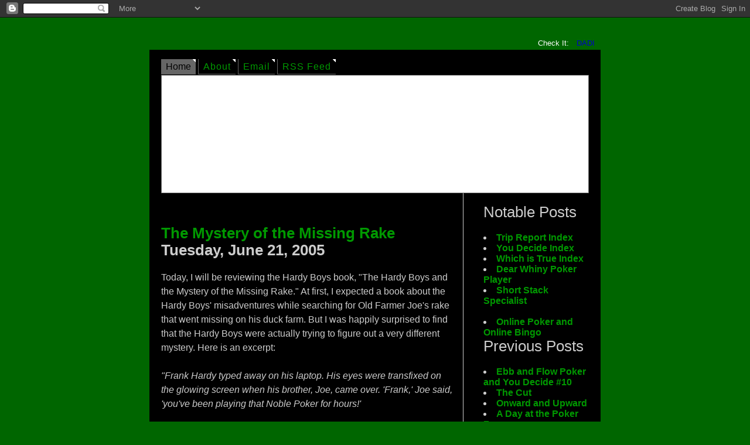

--- FILE ---
content_type: text/html; charset=UTF-8
request_url: https://highonpoker.blogspot.com/2005/06/mystery-of-missing-rake.html
body_size: 7498
content:
<!DOCTYPE html PUBLIC "-//W3C//DTD XHTML 1.1//EN" "http://www.w3.org/TR/xhtml11/DTD/xhtml11.dtd">
<html xmlns="http://www.w3.org/1999/xhtml" xml:lang="en">
<head><title>High on Poker</title>
<meta http-equiv="content-type" content="text/html; charset=iso-8859-1" />
<link rel="stylesheet" type="text/css" href="print.css" media="print" />

<script language="JavaScript" type="text/javascript">
    if (top.location != self.location) top.location = self.location;
</script>


<meta name='google-adsense-platform-account' content='ca-host-pub-1556223355139109'/>
<meta name='google-adsense-platform-domain' content='blogspot.com'/>
<!-- --><style type="text/css">@import url(//www.blogger.com/static/v1/v-css/navbar/3334278262-classic.css);
div.b-mobile {display:none;}
</style>

</head>


  <style type="text/css">

body{
padding:0;
margin:0;
font:100% tahoma, verdana, sans-serif;
background:#006600;
color:#CCCCCC;
} 

a{
text-decoration:none;
color:#009900;
}

a:hover{
text-decoration:underline;
}

#toptabs{
margin:10px auto -13px auto;
font-size:0.8em;
width:760px;
}

#toptabs p{
text-align:right;
color:#ffffff;
}

.toptab{
padding:3px 5px 3px 5px;
margin:0 0 0 4px;
text-decoration:none;
background:#0000CC 
color:#0000cc;
border-bottom:1px solid #0000cc;
}

.toptab:hover{
background:#0000cc url(//photos1.blogger.com/blogger/7994/1253/1600/corner2.gif) top right no-repeat;
border-bottom:1px solid #0000cc;
color:#ffffff;
text-decoration:none;
}

.activetoptab{
padding:3px 5px 3px 5px;
margin:0 0 0 4px;
color:#0000cc;
text-decoration:none;
background:#ffffff 
border-bottom:1px solid #ffffff;
}

.activetoptab:hover{
text-decoration:none;
background:#ffffff 
}

#container{
margin:0 auto 15px auto;
width:730px;
padding:5px 20px 20px 20px;
background:#000000;
}

#logo{
margin:15px 0 0 0;
}

#logo h1 a{
color:#303030;
}

#logo h1 a:hover{
text-decoration:none;
}

#navitabs{
clear:both;
}

.navitab{
padding:4px 8px 4px 8px;
margin:0 0 4px 0;
text-decoration:none;
letter-spacing:1px;
background:#000000 url(//photos1.blogger.com/blogger/7994/1253/1600/corner.gif) top right no-repeat;
border-bottom:1px solid #666666;
border-left:1px solid #666666;
}

.navitab:hover{
text-decoration:none;
background:#ffffff url(//photos1.blogger.com/blogger/7994/1253/1600/corner.gif) top right no-repeat;
}

.activenavitab{
padding:4px 8px 5px 8px;
color:#000000;
margin:0 0 5px 0;
text-decoration:none;
background:#666666 url(//photos1.blogger.com/blogger/7994/1253/1600/corner.gif) top right no-repeat;
}

.activenavitab:hover{
text-decoration:none;
}

#desc{
height:200px;
color:#ffffff;
padding:0;
background:#505050 url(https://lh3.googleusercontent.com/blogger_img_proxy/AEn0k_sj4Nxgf8Q39isavQ7RqHQL41n4I4HIQnTjXRPppjZBQ5ARC95kq092qiAE64x8lPKnv-e9Fwc18HDP1xNFRvsypd0OJZQbZwS58lCtaj9pGNBVQjxf4PzQuI6TBST8nTtXWQ=s0-d) top left no-repeat; background-color:white; border: 1px solid #6e6e6e;
clear:both;
margin:5px 0 0 0;
}

#desc p{
width:290px;
font-size:1em;
line-height:1.3em;
padding:0 0 0 15px;
}

#desc h2{
padding:15px 15px 0 15px;
color:#ffffff;
}

#desc a{
color:#ffffff;
text-decoration:underline;
}

#main{
width:500px;
float:left;
padding:0 15px 0 0;
border-right:1px solid #d0d0d0;
}

.block{
background:#000000;
padding:15px;
}

#sidebar{
	width:180px;
	float:right;
	padding-left: 20px;
}

#sidebar p{
font-size:0.9em;
line-height:1.3em;
margin:0 0 12px 0;
}

.sidelink{
text-align:left;
display:block;
width:180px;
background:#f0f0f0 url(//photos1.blogger.com/blogger/7994/1253/1600/corner.gif) top right no-repeat;
padding:3px 4px 3px 8px;
margin:5px 10px 5px 0;
}

.sidelink:hover{
background:#e0e0e0 url(//photos1.blogger.com/blogger/7994/1253/1600/corner.gif) top right no-repeat;
text-decoration:none;
}

#footer{
clear:both;
background:#999999;
color:#000000;
font-size:0.9em;
padding:8px 0 8px 0;
border-top:1px solid #d0d0d0;
border-bottom:1px solid #d0d0d0;
text-align:center;
}

#footer a{
color:#000000;
}

h1{
margin:0 0 20px 0;
font-size:2.1em;
font-weight:normal;
}

h2{
margin:0 0 20px 0;
font-size:1.6em;
font-weight:normal;
}

h3{
margin:20px 0 10px 0;
font-size:1.4em;
font-weight:normal;
}

p{
margin:0 0 15px 0;
line-height:1.5em;
text-align:left;
}

.right{
text-align:right;
}

a img{
border:0;
}

.photo{
padding:5px;
display:block;
margin:0 auto 15px auto;
background-color:#f0f0f0;
}

.hide{
display:none;
}
blockquote{margin:20px 0;padding:0 20px 0 50px;background:url('//photos1.blogger.com/blogger/7994/1253/1600/quote.jpg') 10px top no-repeat;border:none}
#b-navbar {
   height:0px;
   visibility:hidden;
   display:none
   }

  </style>
<body><script type="text/javascript">
    function setAttributeOnload(object, attribute, val) {
      if(window.addEventListener) {
        window.addEventListener('load',
          function(){ object[attribute] = val; }, false);
      } else {
        window.attachEvent('onload', function(){ object[attribute] = val; });
      }
    }
  </script>
<div id="navbar-iframe-container"></div>
<script type="text/javascript" src="https://apis.google.com/js/platform.js"></script>
<script type="text/javascript">
      gapi.load("gapi.iframes:gapi.iframes.style.bubble", function() {
        if (gapi.iframes && gapi.iframes.getContext) {
          gapi.iframes.getContext().openChild({
              url: 'https://www.blogger.com/navbar/11381173?origin\x3dhttps://highonpoker.blogspot.com',
              where: document.getElementById("navbar-iframe-container"),
              id: "navbar-iframe"
          });
        }
      });
    </script>
<br/>
<br/>
<br/>
<div id="toptabs">
<p>Check It: 
<a class="activetoptab" href="http://dadipoker.blogspot.com">DADI</a><span class="hide"> | </span>

</div>

<div id="container">
<div id="logo">

</div>

<div id="navitabs">
<h2 class="hide">Site menu:</h2>
<a class="activenavitab" href="http://highonpoker.blogspot.com/">Home</a><span class="hide"> | </span>
<a class="navitab" href="//www.blogger.com/profile/7547209">About</a><span class="hide"> | </span>
<a class="navitab" href="mailto:highonpokr@yahoo.com">Email</a><span class="hide"> | </span>
<a class="navitab" href="http://highonpoker.blogspot.com/atom.xml">RSS Feed</a><span class="hide"> | </span>

</div>
	
<div id="desc">
<h1>&nbsp;</h1>
<p id="slogan"></p>
</div>

<!-- Begin content -->
<div id="main">
<br>
<!DOCTYPE HTML PUBLIC "-//W3C//DTD HTML 4.01 Transitional//EN"
"http://www.w3.org/TR/html4/loose.dtd">
<html>
<head>
<meta http-equiv="Content-Type" content="text/html; charset=iso-8859-1">
<style type="text/css">
<!--
.BKtxtsml {
	color: #FFFFFF;
	font-size: 12px;
}
.BKlinks {
	color: #FFFF00;
	font-size: 12px;
}
</head>

<body>

-->
</style>

</body>
</html>


    
	<br/>
	<br/>
    <h2>
<b>	
 <a href="http://highonpoker.blogspot.com/2005/06/mystery-of-missing-rake.html">The Mystery of the Missing Rake</a> <br/><span class="entrydate">Tuesday, June 21, 2005</span></h2>
    </b>

       
    <!-- Begin .post -->
    <a name="111935974866839407"></a>
     <p>
      Today, I will be reviewing the Hardy Boys book, "The Hardy Boys and the Mystery of the Missing Rake." At first, I expected a book about the Hardy Boys' misadventures while searching for Old Farmer Joe's rake that went missing on his duck farm. But I was happily surprised to find that the Hardy Boys were actually trying to figure out a very different mystery. Here is an excerpt:<br /><br /><em>"Frank Hardy typed away on his laptop. His eyes were transfixed on the glowing screen when his brother, Joe, came over. 'Frank,' Joe said, 'you've been playing that Noble Poker for hours!'<br /><br />"'I know," replied Frank, "but its not what you think, Joe. I'm searching for clues.' Frank raised with his A8 suited, knowing full well that the player across the virtual table would call. The players on Noble always call.<br /><br />"Joe had a quizzical look on his face. 'Clues?,' asked Joe, 'Clues for what?'<br /><br />"'The rake, of course.' Frank had a look of concentration on his face, as he tried to tune out Joe's whiny voice. Frank's ipod was in the car. He'd have to answer his brother's questions. As Joe scanned the screen and settled upon the pot, his face lit up. 'The rake! Noble isn't taking a rake!," the shocked Joe cried out.<br /><br />"Frank looked over with a look of exasperation mixed with understanding. 'I know,' said Frank, 'It's been like this for days. My crown points aren't accumulating, so I'm not earning my bonus. That was my first hint. Then when I emailed old Mr. Crowley at the corner Noble Poker shoppe, he told me that my crown points weren't accumulating because my stakes were too low and were not earning a rake.'<br /><br />"'That doesn't make sense.' Joe was indignant. 'I was playing just a week ago at the same limits and they were taking a rake.'<br /><br />"'I know,' Frank clicked fold. 29o was not his idea of playable hand. 'When I realized that they weren't raking, I didn't complain though. I'd rather not earn a bonus at this rate.'<br /><br />"'Frank,' Joe had a look in his eyes that showed he really needed to talk seriously, "I think you should get some help. I've contacted Gam Anon, you know Gambler's Anonymous. I think maybe you should speak to someone.'<br /><br />"Frank stood up. He finally realized that he had a problem. And that problem was his brother. Two swift blows to Joe's head with the keyboard, and Joe was finally quiet. Frank took out the boys' sleeping bags and quickly went about wrapping up Joe's lifeless corpse. 'If I get this done in under an hour, I can still play that freeroll,' Frank thought as he sopped up the bloody brain pieces."</em><br /><br />There you have it. I give the book one thumb up. I'd give it two, but that would involve taking my right hand off of the mouse...and I don't do that for no one.
    </p>
    
    <p class="center small">
      <em>posted by Jordan @ <a href="http://highonpoker.blogspot.com/2005/06/mystery-of-missing-rake.html" title="permanent link">8:58 AM</a></em>, 
<span class="item-control blog-admin pid-500698652"><a style="border:none;" href="https://www.blogger.com/post-edit.g?blogID=11381173&postID=111935974866839407&from=pencil" title="Edit Post"><img class="icon-action" alt="" src="https://resources.blogblog.com/img/icon18_edit_allbkg.gif" height="18" width="18"></a></span>
    </p>
    <!-- End .post -->
    <!-- Begin #comments -->
 

	<a name="comments"></a>
      
      <h3>6 Comments:</h3>
      
      <dl>
      
        <dt id="c111936057579709069"><a name="c111936057579709069"></a>
          At <a href="#c111936057579709069" title="comment permalink">9:29 AM</a>,
          <span style="line-height:16px" class="comment-icon anon-comment-icon"><img src="https://resources.blogblog.com/img/anon16-rounded.gif" alt="Anonymous" style="display:inline;" /></span>&nbsp;<span class="anon-comment-author">Anonymous</span> said...
        </dt>
        <dd>
          <p>You know what.. i don't even have a title for you anymore.. you have completely surpassed "obsessive" .. if you think of one.. let me know.  By the way, fine writing there Rut.  Very impressive.<BR/><BR/>-Roose</p>
	  <span class="item-control blog-admin pid-842444325"><a style="border:none;" href="https://www.blogger.com/comment/delete/11381173/111936057579709069" title="Delete Comment" ><span class="delete-comment-icon">&nbsp;</span></a></span>
        </dd>
        
        <dt id="c111936275397831255"><a name="c111936275397831255"></a>
          At <a href="#c111936275397831255" title="comment permalink">10:05 AM</a>,
          <span style="line-height:16px" class="comment-icon blogger-comment-icon"><img src="https://resources.blogblog.com/img/b16-rounded.gif" alt="Blogger" style="display:inline;" /></span>&nbsp;<a href="https://www.blogger.com/profile/12831176156389777158" rel="nofollow">Jordan</a> said...
        </dt>
        <dd>
          <p>I'm glad you think so Roose. I was proud of it myself. Its my Sistine Chapel. I'm going to have to say that the next step from "obsessive" is "Jordantastic". I like the sound of that.</p>
	  <span class="item-control blog-admin pid-500698652"><a style="border:none;" href="https://www.blogger.com/comment/delete/11381173/111936275397831255" title="Delete Comment" ><span class="delete-comment-icon">&nbsp;</span></a></span>
        </dd>
        
        <dt id="c111936676239190231"><a name="c111936676239190231"></a>
          At <a href="#c111936676239190231" title="comment permalink">11:12 AM</a>,
          <span style="line-height:16px" class="comment-icon blogger-comment-icon"><img src="https://resources.blogblog.com/img/b16-rounded.gif" alt="Blogger" style="display:inline;" /></span>&nbsp;<a href="https://www.blogger.com/profile/09689396569395766069" rel="nofollow">STeelerJosh</a> said...
        </dt>
        <dd>
          <p>Laugh Out Loud good.  Think Nancy Drew might make an appearance next.</p>
	  <span class="item-control blog-admin pid-1466029479"><a style="border:none;" href="https://www.blogger.com/comment/delete/11381173/111936676239190231" title="Delete Comment" ><span class="delete-comment-icon">&nbsp;</span></a></span>
        </dd>
        
        <dt id="c111937274437319215"><a name="c111937274437319215"></a>
          At <a href="#c111937274437319215" title="comment permalink">12:52 PM</a>,
          <span style="line-height:16px" class="comment-icon blogger-comment-icon"><img src="https://resources.blogblog.com/img/b16-rounded.gif" alt="Blogger" style="display:inline;" /></span>&nbsp;<a href="https://www.blogger.com/profile/07351428528845177855" rel="nofollow">D</a> said...
        </dt>
        <dd>
          <p><span class="deleted-comment">This comment has been removed by a blog administrator.</span></p>
	  <span class="item-control blog-admin "><a style="border:none;" href="https://www.blogger.com/comment/delete/11381173/111937274437319215" title="Delete Comment" ><span class="delete-comment-icon">&nbsp;</span></a></span>
        </dd>
        
        <dt id="c111937281857862073"><a name="c111937281857862073"></a>
          At <a href="#c111937281857862073" title="comment permalink">12:53 PM</a>,
          <span style="line-height:16px" class="comment-icon blogger-comment-icon"><img src="https://resources.blogblog.com/img/b16-rounded.gif" alt="Blogger" style="display:inline;" /></span>&nbsp;<a href="https://www.blogger.com/profile/07351428528845177855" rel="nofollow">D</a> said...
        </dt>
        <dd>
          <p>Pretty funny. It not obessive til the wife/fianacee/girlfriend says it is. Then your in trouble...SteelerJosh perfers books written by Ann Brashares, Judy Bloom or that have Sweet Valley High in the title. I never would have expected him to know  about the Hardy boys.</p>
	  <span class="item-control blog-admin pid-310699133"><a style="border:none;" href="https://www.blogger.com/comment/delete/11381173/111937281857862073" title="Delete Comment" ><span class="delete-comment-icon">&nbsp;</span></a></span>
        </dd>
        
        <dt id="c111945775665348837"><a name="c111945775665348837"></a>
          At <a href="#c111945775665348837" title="comment permalink">12:29 PM</a>,
          <span style="line-height:16px" class="comment-icon blogger-comment-icon"><img src="https://resources.blogblog.com/img/b16-rounded.gif" alt="Blogger" style="display:inline;" /></span>&nbsp;<a href="https://www.blogger.com/profile/02883671728514946477" rel="nofollow">TripJax</a> said...
        </dt>
        <dd>
          <p>Absolutely hilarious post.  <BR/><BR/>I figured the same thing out the hard way as well with Noble (though I didn't write a story about it!).  I stopped worrying about the bonus release for a while, but recently moved up in my NL game and am now earning crowns again.  I've never had time to bonus chase so if I get a few bucks released...cool...if not...whatever.<BR/><BR/>Again, great post.</p>
	  <span class="item-control blog-admin pid-1504019202"><a style="border:none;" href="https://www.blogger.com/comment/delete/11381173/111945775665348837" title="Delete Comment" ><span class="delete-comment-icon">&nbsp;</span></a></span>
        </dd>
        
      </dl>
	
	<p>
    
    </p>
  
  	    
    

	<p>
	<a href="http://highonpoker.blogspot.com/">&lt;&lt; Home</a>
    </p>

    <!-- End #comments -->
<br/>
  
    <!-- End main column -->	

</div>
<br>
<div id="sidebar">



<head>
<meta http-equiv="Content-Language" content="en-us">
<meta name="GENERATOR" content="Microsoft FrontPage 12.0">
<meta name="ProgId" content="FrontPage.Editor.Document">
<meta http-equiv="Content-Type" content="text/html; charset=windows-1252">
<title>HighOnPoker-com-Ad</title>
</head>

<body>

  <h2>Notable Posts</h2>
<b>
         <li><a href="http://highonpoker.blogspot.com/2007/02/trip-report-index.html">Trip Report Index</a></li>
         <li><a href="http://highonpoker.blogspot.com/2005/03/you-decide-index.html">You Decide Index</a></li>
         <li><a href="http://highonpoker.blogspot.com/2008/01/which-is-true-index.html">Which is True Index</a></li>
         <li><a href="http://highonpoker.blogspot.com/2007/02/dear-whiny-poker-player.html">Dear Whiny Poker Player</a></li>
         <li><a href="http://highonpoker.blogspot.com/2007/08/short-stack-specialist.html">Short Stack Specialist</a></li><br>
         <li><a href="http://highonpoker.blogspot.com/2010/06/online-poker-and-online-bingo.html">Online Poker and Online Bingo</a></li>



</b>


  <h2>Previous Posts</h2>
  
    
        <li><b><a href="http://highonpoker.blogspot.com/2005/06/ebb-and-flow-poker-and-you-decide-10.html">Ebb and Flow Poker and You Decide #10</a></li></b>
    
        <li><b><a href="http://highonpoker.blogspot.com/2005/06/cut.html">The Cut</a></li></b>
    
        <li><b><a href="http://highonpoker.blogspot.com/2005/06/onward-and-upward.html">Onward and Upward</a></li></b>
    
        <li><b><a href="http://highonpoker.blogspot.com/2005/06/day-at-poker-zoo.html">A Day at the Poker Zoo</a></li></b>
    
        <li><b><a href="http://highonpoker.blogspot.com/2005/06/dreaming-poker.html">Dreaming Poker</a></li></b>
    
        <li><b><a href="http://highonpoker.blogspot.com/2005/06/television-debut.html">Television Debut</a></li></b>
    
        <li><b><a href="http://highonpoker.blogspot.com/2005/06/in-out-no-regrets.html">In, Out, No Regrets</a></li></b>
    
        <li><b><a href="http://highonpoker.blogspot.com/2005/06/everybody-back-in-pool.html">Everybody Back in the Pool!</a></li></b>
    
        <li><b><a href="http://highonpoker.blogspot.com/2005/06/random-thoughts.html">Random Thoughts</a></li></b>
    
        <li><b><a href="http://highonpoker.blogspot.com/2005/06/hammer-to-limit.html">Hammer to the Limit</a></li></b>
    
  <br>
  
<br>  
  <h2>Links</h2><b>
         <li><a href="http://wedelivery.blogspot.com">We Delivery Blog</a></li>
         <li><a href="http://taopoker.blogspot.com">Dr. Pauly's Tao of Poker</a></li>
         <li><a href="http://ftrain.blogspot.com/">Riding the F-Train</a></li>
         <li><a href="http://GCox25.blogspot.com">GCox's Low Limit Grinder</a></li>
         <li><a href="http://www.tripjax.com">TripJax's Poker in Arrears</a></li>
         <li><a href="http://pokerkat.blogspot.com/">Katitude Does Poker</a></li>
         <li><a href="http://www.clareified.com/">Clareified</a></li>
         <li><a href="http://alcanthang.blogspot.com/">AlCantHang</a></li>
         <li><a href="http://bwop.blogspot.com/">CK's Black Widow of Poker</a></li>
         <li><a href="http://ihadouts.blogspot.com/">I Had Outs</a></li>
         <li><a href="http://lawchica.blogspot.com/">LJ's Medusa's Castle</a></li>
         <li><a href="http://guinnessandpoker.blogspot.com/">Iggy's Guinness & Poker</a></li>
         <li><a href="http://pokingandpeaking.blogspot.com/">Poking & Peaking</a></li>
         <li><a href="http://hammerplayer.blogspot.com">Hoyazo (Hammer Player)</a></li>
         <li><a href="http://nickleanddimes.blogspot.com">Drizztdj's Nickle & Dimes</a></li>
         <li><a href="http://opoker.blogspot.com">O-Poker</a></li>
         <li><a href="http://upforanything.net/poker">Up for Poker</a></li>
         <li><a href="http://www.aimlesslychasing.com">Aimlessly Chasing Amy</a></li>
         <li><a href="http://poker4peace.blogspot.com/">Poker4Peace</a></li>
         <li><a href="http://pokerstage.blogspot.com/">Poker Stage</a></li>
         <li><a href="http://jacksrok.blogspot.com/">Jacks R Ok</a></li>
         <li><a href="http://vegasmiamidon.blogspot.com/">Miami Don</a></li>
         <li><a href="http://carmensincity.blogspot.com/">Carmen Sin City</a></li>
         <li><a href="http://www.mookie99.com/">Mookie99</a></li>
         <li><a href="http://littleacornpoker.blogspot.com">Little Acorn Poker</a></li>
         <li><a href="http://meanhappyguy.blogspot.com/">meanhappyguy's Fun with Words</a></li>
         <li><a href="http://lolaschaubs.blogspot.com/">Schaubs' Under Par Poker</a></li>
         <li><a href="http://klopzi.blogspot.com/">Klopzi's Mediocre Poker</a></li>
         <li><a href="http://wallstreetpoker.blogspot.com/">Wall Street Poker</a></li>
         <li><a href="http://lairoflucypher.blogspot.com/">Lair of Lucypher</a></li>
         <li><a href="http://kajagugupoker.blogspot.com/">Kajagugu Poker</a></li>
         <li><a href="http://iam23skidoo.blogspot.com/">23Skidoo's Compromising Anonymity</a></li>
         <li><a href="http://unclechuckandfriends.blogspot.com/">Uncle Chuck & Friends</a></li>

</b>
<br><br>
</div>
    
<div id="footer">

<div align="center">&copy; 2006 High on Poker | <a href="http://www.geckoandfly.com/blogspot-templates/">Template</a>  by <a href="http://www.geckoandfly.com/make-money-online/">GeckoandFly</a> <br/>

</div>

<!-- Start of StatCounter Code -->
<script type="text/javascript" language="javascript">
var sc_project=643730; 
var sc_invisible=1; 
var sc_partition=5; 
var sc_security="306a151a"; 
</script>

<script type="text/javascript" language="javascript" src="//www.statcounter.com/counter/counter.js"></script><noscript><a href="http://www.statcounter.com/" target="_blank"><img src="https://lh3.googleusercontent.com/blogger_img_proxy/AEn0k_trTj-DEHlW8l8PYDt6dCIdpCOPAMHB6q50sVTw5oZNuQTfmVuCh_aGZD8XZco9NDqu9IqwbJLtQPCADxdBERuF1WMSY-9HaudZAC_WVmkYPSOdLiGeBEYp9ZcRUryWdZ052GoLH4LRxLPLZKWn38HCN-_3FCvk-GMdpXkDxI9S=s0-d" alt="counter easy hit" border="0"></a> </noscript>
<!-- End of StatCounter Code -->

<div id="eXTReMe"><a href="http://extremetracking.com/open?login=hionpokr">
<img src="https://lh3.googleusercontent.com/blogger_img_proxy/AEn0k_sXYiiprGuDDAnoHiN1V7Pebl-YlbmgjQ0uh2l61mJGF6-3CRZ84cAtiZzjScKrKIY0Ei_JZ9oRDS5lZOcSo_B7CQ=s0-d" style="border: 0;" height="38" width="41" id="EXim" alt="eXTReMe Tracker"></a>
<script type="text/javascript"><!--
var EXlogin='hionpokr' // Login
var EXvsrv='s10' // VServer
EXs=screen;EXw=EXs.width;navigator.appName!="Netscape"?
EXb=EXs.colorDepth:EXb=EXs.pixelDepth;
navigator.javaEnabled()==1?EXjv="y":EXjv="n";
EXd=document;EXw?"":EXw="na";EXb?"":EXb="na";
EXd.write("<img src=http://e1.extreme-dm.com",
"/"+EXvsrv+".g?login="+EXlogin+"&amp;",
"jv="+EXjv+"&amp;j=y&amp;srw="+EXw+"&amp;srb="+EXb+"&amp;",
"l="+escape(EXd.referrer)+" height=1 width=1>");//-->
</script><noscript><div id="neXTReMe"><img height="1" width="1" alt="" src="https://lh3.googleusercontent.com/blogger_img_proxy/AEn0k_to-P21sTUTfsw2u1NZzfrvfxOU8PzovPT6ZcF1SkrrP8ygEAJf9y9dIsIpVv7bwweo9wtThwYhsUrtaLD3qWfpWlm9GIPOXxN4jxeYAC6By4N5HCjUukPIDw=s0-d">
</div></noscript></div>

</body>
</html>